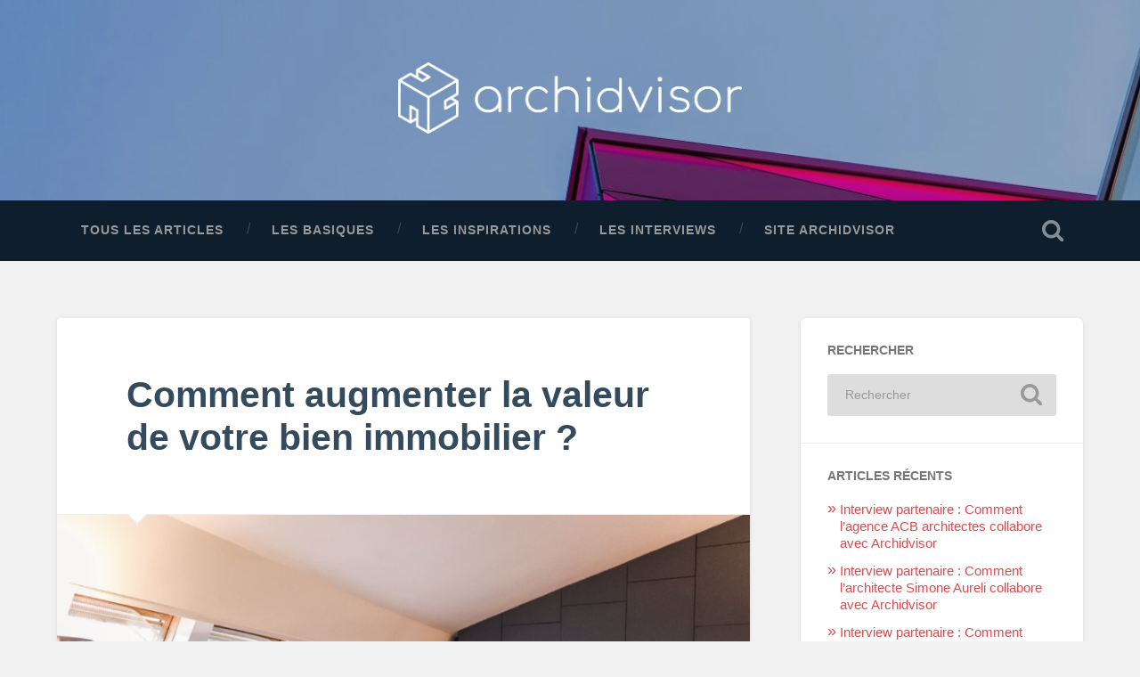

--- FILE ---
content_type: text/html; charset=UTF-8
request_url: https://blog.archidvisor.com/comment-augmenter-la-valeur-de-votre-bien-immobilier/
body_size: 13136
content:
<!DOCTYPE html>

<html lang="fr-FR">

	<head>
		
		<meta charset="UTF-8">
		<meta name="viewport" content="width=device-width, initial-scale=1.0, maximum-scale=1.0, user-scalable=no" >
				
				 
		<title>5 conseils d’architectes pour augmenter la valeur de votre bien immobilier</title>
<script>(function(d, s, id){
				 var js, fjs = d.getElementsByTagName(s)[0];
				 if (d.getElementById(id)) {return;}
				 js = d.createElement(s); js.id = id;
				 js.src = "//connect.facebook.net/en_US/sdk.js#xfbml=1&version=v2.6";
				 fjs.parentNode.insertBefore(js, fjs);
			   }(document, 'script', 'facebook-jssdk'));</script><style type="text/css">
::selection{
color:  !important;
background-color:  !important;
}
::-moz-selection{
color:  !important;
background-color:  !important;
}
</style>
<!-- Social Warfare v4.2.1 https://warfareplugins.com - BEGINNING OF OUTPUT -->
<style>
	@font-face {
		font-family: "sw-icon-font";
		src:url("https://blog.archidvisor.com/wp-content/plugins/social-warfare/assets/fonts/sw-icon-font.eot?ver=4.2.1");
		src:url("https://blog.archidvisor.com/wp-content/plugins/social-warfare/assets/fonts/sw-icon-font.eot?ver=4.2.1#iefix") format("embedded-opentype"),
		url("https://blog.archidvisor.com/wp-content/plugins/social-warfare/assets/fonts/sw-icon-font.woff?ver=4.2.1") format("woff"),
		url("https://blog.archidvisor.com/wp-content/plugins/social-warfare/assets/fonts/sw-icon-font.ttf?ver=4.2.1") format("truetype"),
		url("https://blog.archidvisor.com/wp-content/plugins/social-warfare/assets/fonts/sw-icon-font.svg?ver=4.2.1#1445203416") format("svg");
		font-weight: normal;
		font-style: normal;
		font-display:block;
	}
</style>
<!-- Social Warfare v4.2.1 https://warfareplugins.com - END OF OUTPUT -->

<meta name="description" content="Vous souhaitez revendre votre bien dans quelques années mais vous ne pensez pas pouvoir le revendre au meilleur prix ? Découvrez nos 5 conseils d’architecte pour augmenter la valeur de votre bien immobilier. " />
<meta name="robots" content="index, follow" />
<meta name="googlebot" content="index, follow, max-snippet:-1, max-image-preview:large, max-video-preview:-1" />
<meta name="bingbot" content="index, follow, max-snippet:-1, max-image-preview:large, max-video-preview:-1" />
<link rel="canonical" href="https://blog.archidvisor.com/comment-augmenter-la-valeur-de-votre-bien-immobilier/" />
<meta name="author" content="Aymeric Septvant">
<meta property="og:url" content="https://blog.archidvisor.com/comment-augmenter-la-valeur-de-votre-bien-immobilier/" />
<meta property="og:site_name" content="Blog Archidvisor" />
<meta property="og:locale" content="fr_FR" />
<meta property="og:type" content="article" />
<meta property="og:title" content="5 conseils d’architectes pour augmenter la valeur de votre bien immobilier" />
<meta property="og:description" content="Vous souhaitez revendre votre bien dans quelques années mais vous ne pensez pas pouvoir le revendre au meilleur prix ? Découvrez nos 5 conseils d’architecte pour augmenter la valeur de votre bien immobilier. " />
<meta property="og:image" content="https://blog.archidvisor.com/wp-content/uploads/2021/03/Comment-augmenter-la-valeur-de-votre-bien-immobilier.png" />
<meta property="og:image:secure_url" content="https://blog.archidvisor.com/wp-content/uploads/2021/03/Comment-augmenter-la-valeur-de-votre-bien-immobilier.png" />
<meta property="og:image:width" content="1024" />
<meta property="og:image:height" content="650" />
<meta name="twitter:card" content="summary" />
<meta name="twitter:title" content="5 conseils d’architectes pour augmenter la valeur de votre bien immobilier" />
<meta name="twitter:description" content="Vous souhaitez revendre votre bien dans quelques années mais vous ne pensez pas pouvoir le revendre au meilleur prix ? Découvrez nos 5 conseils d’architecte pour augmenter la valeur de votre bien immobilier. " />
<meta name="twitter:image" content="https://blog.archidvisor.com/wp-content/uploads/2021/03/Comment-augmenter-la-valeur-de-votre-bien-immobilier-1024x650.png" />
<link rel='dns-prefetch' href='//ws.sharethis.com' />
<link rel='dns-prefetch' href='//maxcdn.bootstrapcdn.com' />
<link rel='dns-prefetch' href='//s.w.org' />
<link rel="alternate" type="application/rss+xml" title="Blog Archidvisor &raquo; Flux" href="https://blog.archidvisor.com/feed/" />
<link rel="alternate" type="application/rss+xml" title="Blog Archidvisor &raquo; Flux des commentaires" href="https://blog.archidvisor.com/comments/feed/" />
        <script type="application/ld+json">
            {"@context":"https:\/\/schema.org","@type":"Organization","name":"Blog Archidvisor","url":"https:\/\/blog.archidvisor.com"}        </script>
        <link rel="alternate" type="application/rss+xml" title="Blog Archidvisor &raquo; Comment augmenter la valeur de votre bien immobilier ? Flux des commentaires" href="https://blog.archidvisor.com/comment-augmenter-la-valeur-de-votre-bien-immobilier/feed/" />
		<script type="text/javascript">
			window._wpemojiSettings = {"baseUrl":"https:\/\/s.w.org\/images\/core\/emoji\/13.0.1\/72x72\/","ext":".png","svgUrl":"https:\/\/s.w.org\/images\/core\/emoji\/13.0.1\/svg\/","svgExt":".svg","source":{"concatemoji":"https:\/\/blog.archidvisor.com\/wp-includes\/js\/wp-emoji-release.min.js?ver=5.7.14"}};
			!function(e,a,t){var n,r,o,i=a.createElement("canvas"),p=i.getContext&&i.getContext("2d");function s(e,t){var a=String.fromCharCode;p.clearRect(0,0,i.width,i.height),p.fillText(a.apply(this,e),0,0);e=i.toDataURL();return p.clearRect(0,0,i.width,i.height),p.fillText(a.apply(this,t),0,0),e===i.toDataURL()}function c(e){var t=a.createElement("script");t.src=e,t.defer=t.type="text/javascript",a.getElementsByTagName("head")[0].appendChild(t)}for(o=Array("flag","emoji"),t.supports={everything:!0,everythingExceptFlag:!0},r=0;r<o.length;r++)t.supports[o[r]]=function(e){if(!p||!p.fillText)return!1;switch(p.textBaseline="top",p.font="600 32px Arial",e){case"flag":return s([127987,65039,8205,9895,65039],[127987,65039,8203,9895,65039])?!1:!s([55356,56826,55356,56819],[55356,56826,8203,55356,56819])&&!s([55356,57332,56128,56423,56128,56418,56128,56421,56128,56430,56128,56423,56128,56447],[55356,57332,8203,56128,56423,8203,56128,56418,8203,56128,56421,8203,56128,56430,8203,56128,56423,8203,56128,56447]);case"emoji":return!s([55357,56424,8205,55356,57212],[55357,56424,8203,55356,57212])}return!1}(o[r]),t.supports.everything=t.supports.everything&&t.supports[o[r]],"flag"!==o[r]&&(t.supports.everythingExceptFlag=t.supports.everythingExceptFlag&&t.supports[o[r]]);t.supports.everythingExceptFlag=t.supports.everythingExceptFlag&&!t.supports.flag,t.DOMReady=!1,t.readyCallback=function(){t.DOMReady=!0},t.supports.everything||(n=function(){t.readyCallback()},a.addEventListener?(a.addEventListener("DOMContentLoaded",n,!1),e.addEventListener("load",n,!1)):(e.attachEvent("onload",n),a.attachEvent("onreadystatechange",function(){"complete"===a.readyState&&t.readyCallback()})),(n=t.source||{}).concatemoji?c(n.concatemoji):n.wpemoji&&n.twemoji&&(c(n.twemoji),c(n.wpemoji)))}(window,document,window._wpemojiSettings);
		</script>
		<style type="text/css">
img.wp-smiley,
img.emoji {
	display: inline !important;
	border: none !important;
	box-shadow: none !important;
	height: 1em !important;
	width: 1em !important;
	margin: 0 .07em !important;
	vertical-align: -0.1em !important;
	background: none !important;
	padding: 0 !important;
}
</style>
	<link rel='stylesheet' id='social-warfare-block-css-css'  href='https://blog.archidvisor.com/wp-content/plugins/social-warfare/assets/js/post-editor/dist/blocks.style.build.css?ver=c8fbd6b5be1c90b1e8b3135aecb6be63' type='text/css' media='all' />
<link rel='stylesheet' id='wp-block-library-css'  href='https://blog.archidvisor.com/wp-includes/css/dist/block-library/style.min.css?ver=c8fbd6b5be1c90b1e8b3135aecb6be63' type='text/css' media='all' />
<link rel='stylesheet' id='sfmsb-style-css'  href='https://blog.archidvisor.com/wp-content/plugins/simple-follow-me-social-buttons-widget/assets/css/style.css?ver=d53bd1f0c11e8ff6705ac478d945f017' type='text/css' media='all' />
<link rel='stylesheet' id='sfmsb-icons-css'  href='https://blog.archidvisor.com/wp-content/plugins/simple-follow-me-social-buttons-widget/assets/css/icons.css?ver=d53bd1f0c11e8ff6705ac478d945f017' type='text/css' media='all' />
<link rel='stylesheet' id='simple-share-buttons-adder-font-awesome-css'  href='//maxcdn.bootstrapcdn.com/font-awesome/4.3.0/css/font-awesome.min.css?ver=c8fbd6b5be1c90b1e8b3135aecb6be63' type='text/css' media='all' />
<link rel='stylesheet' id='stripe-handler-ng-style-css'  href='https://blog.archidvisor.com/wp-content/plugins/stripe-payments/public/assets/css/public.css?ver=f26aed12411e98a0a54178f4af84bbf6' type='text/css' media='all' />
<link rel='stylesheet' id='social_warfare-css'  href='https://blog.archidvisor.com/wp-content/plugins/social-warfare/assets/css/style.min.css?ver=d521f72e724b12450d9ed17ca88102fe' type='text/css' media='all' />
<link rel='stylesheet' id='wp_mailjet_subscribe_widget-widget-front-styles-css'  href='https://blog.archidvisor.com/wp-content/plugins/mailjet-for-wordpress/src/widget/css/front-widget.css?ver=ca154558a3fbf10d8999e599148221ec' type='text/css' media='all' />
<link rel='stylesheet' id='baskerville_googleFonts-css'  href='//fonts.googleapis.com/css?ver=f0b6ac67f60a8f6c8f47be159a5e6a01' type='text/css' media='all' />
<link rel='stylesheet' id='baskerville_style-css'  href='https://blog.archidvisor.com/wp-content/themes/baskerville/style.css?ver=c8fbd6b5be1c90b1e8b3135aecb6be63' type='text/css' media='all' />
<script type='text/javascript' src='https://blog.archidvisor.com/wp-includes/js/jquery/jquery.min.js?ver=3.5.1' id='jquery-core-js'></script>
<script type='text/javascript' src='https://blog.archidvisor.com/wp-includes/js/jquery/jquery-migrate.min.js?ver=3.3.2' id='jquery-migrate-js'></script>
<script type='text/javascript' src='https://blog.archidvisor.com/wp-content/plugins/simple-follow-me-social-buttons-widget/assets/js/front-widget.js?ver=3.3.3' id='sfmsb-script-js'></script>
<script id='st_insights_js' type='text/javascript' src='https://ws.sharethis.com/button/st_insights.js?publisher=4d48b7c5-0ae3-43d4-bfbe-3ff8c17a8ae6&#038;product=simpleshare' id='ssba-sharethis-js'></script>
<script type='text/javascript' id='wp_mailjet_subscribe_widget-front-script-js-extra'>
/* <![CDATA[ */
var mjWidget = {"ajax_url":"https:\/\/blog.archidvisor.com\/wp-admin\/admin-ajax.php"};
/* ]]> */
</script>
<script type='text/javascript' src='https://blog.archidvisor.com/wp-content/plugins/mailjet-for-wordpress/src/widget/js/front-widget.js?ver=5.7.14' id='wp_mailjet_subscribe_widget-front-script-js'></script>
<script type='text/javascript' id='icwp-wpsf-shield-notbot-js-extra'>
/* <![CDATA[ */
var shield_vars_notbotjs = {"ajax":{"not_bot":{"action":"icwp-wpsf","exec":"not_bot","exec_nonce":"75da3d2688","mod_slug":"icwp-wpsf-ips","ajaxurl":"https:\/\/blog.archidvisor.com\/wp-admin\/admin-ajax.php"}},"flags":{"run":true}};
/* ]]> */
</script>
<script type='text/javascript' src='https://blog.archidvisor.com/wp-content/plugins/wp-simple-firewall/resources/js/shield/notbot.js?ver=16.1.15&#038;mtime=1676089641' id='icwp-wpsf-shield-notbot-js'></script>
<link rel="https://api.w.org/" href="https://blog.archidvisor.com/wp-json/" /><link rel="alternate" type="application/json" href="https://blog.archidvisor.com/wp-json/wp/v2/posts/8268" /><link rel="EditURI" type="application/rsd+xml" title="RSD" href="https://blog.archidvisor.com/xmlrpc.php?rsd" />
<link rel="wlwmanifest" type="application/wlwmanifest+xml" href="https://blog.archidvisor.com/wp-includes/wlwmanifest.xml" /> 
<meta name="generator" content="WordPress 5.7.14" />
<link rel='shortlink' href='https://blog.archidvisor.com/?p=8268' />
<link rel="alternate" type="application/json+oembed" href="https://blog.archidvisor.com/wp-json/oembed/1.0/embed?url=https%3A%2F%2Fblog.archidvisor.com%2Fcomment-augmenter-la-valeur-de-votre-bien-immobilier%2F" />
<link rel="alternate" type="text/xml+oembed" href="https://blog.archidvisor.com/wp-json/oembed/1.0/embed?url=https%3A%2F%2Fblog.archidvisor.com%2Fcomment-augmenter-la-valeur-de-votre-bien-immobilier%2F&#038;format=xml" />
<script type="text/javascript">
	window._wp_rp_static_base_url = 'https://rp.zemanta.com/static/';
	window._wp_rp_wp_ajax_url = "https://blog.archidvisor.com/wp-admin/admin-ajax.php";
	window._wp_rp_plugin_version = '3.6.1';
	window._wp_rp_post_id = '8268';
	window._wp_rp_num_rel_posts = '3';
	window._wp_rp_thumbnails = true;
	window._wp_rp_post_title = 'Comment+augmenter+la+valeur+de+votre+bien+immobilier+%3F';
	window._wp_rp_post_tags = ['les+basiques', 'de', 'la', 'chez', 'prix', 'vo', 'au', 'pa', 'bien', 'augment', 'maison', 'fort', 'vent', 'le', 'en', 'du'];
</script>
<link rel="stylesheet" href="https://blog.archidvisor.com/wp-content/plugins/related-posts/static/themes/vertical-m.css?version=3.6.1" />
<style type="text/css">.recentcomments a{display:inline !important;padding:0 !important;margin:0 !important;}</style><link rel="icon" href="https://blog.archidvisor.com/wp-content/uploads/2018/09/cropped-android-chrome-256x256-32x32.png" sizes="32x32" />
<link rel="icon" href="https://blog.archidvisor.com/wp-content/uploads/2018/09/cropped-android-chrome-256x256-192x192.png" sizes="192x192" />
<link rel="apple-touch-icon" href="https://blog.archidvisor.com/wp-content/uploads/2018/09/cropped-android-chrome-256x256-180x180.png" />
<meta name="msapplication-TileImage" content="https://blog.archidvisor.com/wp-content/uploads/2018/09/cropped-android-chrome-256x256-270x270.png" />
	<script>
  (function(i,s,o,g,r,a,m){i['GoogleAnalyticsObject']=r;i[r]=i[r]||function(){
  (i[r].q=i[r].q||[]).push(arguments)},i[r].l=1*new Date();a=s.createElement(o),
  m=s.getElementsByTagName(o)[0];a.async=1;a.src=g;m.parentNode.insertBefore(a,m)
  })(window,document,'script','https://www.google-analytics.com/analytics.js','ga');

  ga('create', 'UA-64737545-2', 'auto');
  ga('send', 'pageview');

</script>
	</head>
	
	<body class="post-template-default single single-post postid-8268 single-format-standard has-featured-image">
	
		<div class="header section small-padding bg-dark bg-image" style="background-image: url(https://blog.archidvisor.com/wp-content/uploads/2018/06/cropped-abstract-architectural-architecture-532561-1.jpg);">
		
			<div class="cover"></div>
			
			<div class="header-search-block bg-graphite hidden">
			
				<form method="get" class="searchform" action="https://blog.archidvisor.com/">
	<input type="search" value="" placeholder="Rechercher" name="s" class="s" /> 
	<input type="submit" class="searchsubmit" value="Rechercher">
</form>			
			</div> <!-- /header-search-block -->
					
			<div class="header-inner section-inner">
			
								
					<div class="blog-logo">
					
				        <a class="logo" href='https://blog.archidvisor.com/' title='Blog Archidvisor &mdash; Ne cherchez plus un architecte, choisissez-le !' rel='home'>
				        	<img src='https://blog.archidvisor.com/wp-content/uploads/2018/06/logo-web.png' alt='Blog Archidvisor'>
				        </a>
			        
					</div>
			
											
			</div> <!-- /header-inner -->
						
		</div> <!-- /header -->
		
		<div class="navigation section no-padding bg-dark">
		
			<div class="navigation-inner section-inner">
			
				<div class="nav-toggle fleft hidden">
					
					<div class="bar"></div>
					<div class="bar"></div>
					<div class="bar"></div>
					
					<div class="clear"></div>
					
				</div>
						
				<ul class="main-menu">
				
					<li id="menu-item-427" class="menu-item menu-item-type-custom menu-item-object-custom menu-item-home menu-item-427"><a href="https://blog.archidvisor.com">Tous les articles</a></li>
<li id="menu-item-1945" class="menu-item menu-item-type-taxonomy menu-item-object-category current-post-ancestor current-menu-parent current-post-parent menu-item-1945"><a href="https://blog.archidvisor.com/category/articles/basique/">Les basiques</a></li>
<li id="menu-item-1943" class="menu-item menu-item-type-taxonomy menu-item-object-category menu-item-1943"><a href="https://blog.archidvisor.com/category/articles/inspiration/">Les inspirations</a></li>
<li id="menu-item-1944" class="menu-item menu-item-type-taxonomy menu-item-object-category menu-item-1944"><a href="https://blog.archidvisor.com/category/articles/interview/">Les interviews</a></li>
<li id="menu-item-168" class="menu-item menu-item-type-custom menu-item-object-custom menu-item-168"><a href="https://www.archidvisor.com/?utm_source=blog&#038;utm_medium=menu&#038;utm_campaign=site">Site Archidvisor</a></li>
											
				 </ul> <!-- /main-menu -->
				 
				 <a class="search-toggle fright" href="#"></a>
				 
				 <div class="clear"></div>
				 
			</div> <!-- /navigation-inner -->
			
		</div> <!-- /navigation -->
		
		<div class="mobile-navigation section bg-graphite no-padding hidden">
					
			<ul class="mobile-menu">
			
				<li class="menu-item menu-item-type-custom menu-item-object-custom menu-item-home menu-item-427"><a href="https://blog.archidvisor.com">Tous les articles</a></li>
<li class="menu-item menu-item-type-taxonomy menu-item-object-category current-post-ancestor current-menu-parent current-post-parent menu-item-1945"><a href="https://blog.archidvisor.com/category/articles/basique/">Les basiques</a></li>
<li class="menu-item menu-item-type-taxonomy menu-item-object-category menu-item-1943"><a href="https://blog.archidvisor.com/category/articles/inspiration/">Les inspirations</a></li>
<li class="menu-item menu-item-type-taxonomy menu-item-object-category menu-item-1944"><a href="https://blog.archidvisor.com/category/articles/interview/">Les interviews</a></li>
<li class="menu-item menu-item-type-custom menu-item-object-custom menu-item-168"><a href="https://www.archidvisor.com/?utm_source=blog&#038;utm_medium=menu&#038;utm_campaign=site">Site Archidvisor</a></li>
										
			 </ul> <!-- /main-menu -->
		
		</div> <!-- /mobile-navigation -->
<div class="wrapper section medium-padding">
										
	<div class="section-inner">
	
		<div class="content fleft">
												        
									
				<div id="post-8268" class="post-8268 post type-post status-publish format-standard has-post-thumbnail hentry category-basique">
				
									
					<div class="post-header">
						
					    <h1 class="post-title"><a href="https://blog.archidvisor.com/comment-augmenter-la-valeur-de-votre-bien-immobilier/" rel="bookmark" title="Comment augmenter la valeur de votre bien immobilier ?">Comment augmenter la valeur de votre bien immobilier ?</a></h1>
					    
					</div> <!-- /post-header -->
					
										
						<div class="featured-media">
						
							<img width="945" height="600" src="https://blog.archidvisor.com/wp-content/uploads/2021/03/Comment-augmenter-la-valeur-de-votre-bien-immobilier-945x600.png" class="attachment-post-image size-post-image wp-post-image" alt="" loading="lazy" srcset="https://blog.archidvisor.com/wp-content/uploads/2021/03/Comment-augmenter-la-valeur-de-votre-bien-immobilier-945x600.png 945w, https://blog.archidvisor.com/wp-content/uploads/2021/03/Comment-augmenter-la-valeur-de-votre-bien-immobilier-300x190.png 300w, https://blog.archidvisor.com/wp-content/uploads/2021/03/Comment-augmenter-la-valeur-de-votre-bien-immobilier-768x488.png 768w, https://blog.archidvisor.com/wp-content/uploads/2021/03/Comment-augmenter-la-valeur-de-votre-bien-immobilier.png 1024w, https://blog.archidvisor.com/wp-content/uploads/2021/03/Comment-augmenter-la-valeur-de-votre-bien-immobilier-600x381.png 600w" sizes="(max-width: 945px) 100vw, 945px" />							
																
						</div> <!-- /featured-media -->
					
																			                                    	    
					<div class="post-content">
						
						<p><em><span style="font-weight: 400;">Vendre un bien n’est pas chose facile. Le </span><b>marché immobilier</b><span style="font-weight: 400;"> possède une forte concurrence et mettre en vente sa maison ou son appartement ne vous garantit</span> <span style="font-weight: 400;">pas de trouver des acheteurs au meilleur prix. Afin de vous assurer une </span><b>belle vente</b><span style="font-weight: 400;">, il faut chercher à </span><b>déclencher le coup de cœur</b><span style="font-weight: 400;"> chez vos futurs acheteurs. Ces derniers doivent se rappeler de votre bien et n’avoir que ce dernier en tête. Cela</span><b> enclenchera une vente plus facilement </b><span style="font-weight: 400;">et au meilleur prix pour vous. Vous pouvez alors mettre en place quelques astuces </span><b>simples</b><span style="font-weight: 400;"> et peu </span><b>coûteuses</b><span style="font-weight: 400;">, qui vous permettront de donner un cachet supplémentaire à votre bien. Pour cela, voici </span><b>quelques conseils d’architectes pour augmenter la valeur de votre bien immobilier</b><span style="font-weight: 400;">.</span></em></p>
<h2><span style="font-weight: 400;">Augmentez la surface habitable</span></h2>
<p><span style="font-weight: 400;">Lors de l’achat d’un bien, la surface habitable est un des critères les plus importants, il se place même avant le prix de vente et l’état général du bien. Afin de pallier cela et </span><b>augmenter la surface</b><span style="font-weight: 400;"> en m² de votre bien, vous pouvez choisir d’</span><b>ajouter une extension ou une surélévation</b><span style="font-weight: 400;"> à votre maison par exemple. Cette dernière vous permettra d’ajouter une pièce ou plusieurs. et d’augmenter la valeur de votre bien. Un </span><a href="https://www.archidvisor.com/guides/extension-maison"><b>architecte spécialisé en extension</b></a><span style="font-weight: 400;"> pourra en imaginer une qui se fondra parfaitement avec le bâtiment existant. Vous pouvez également choisir d</span><b>’aménager vos combles</b><span style="font-weight: 400;">, si ces derniers permettent une hauteur sous-plafond d’au moins 1,80 mètre, vous pourrez alors </span><a href="https://www.paradissimmo.com/conseil-immobilier/diagnostic-loi-carrez-et-hauteur-sous-plafond/"><span style="font-weight: 400;">augmenter le nombre de m² en Loi Carrez</span></a><span style="font-weight: 400;"> de votre bien. </span></p>
<h2><span style="font-weight: 400;">Optimisez les espaces existants</span></h2>
<p><span style="font-weight: 400;">Afin de </span><b>garantir la vente de votre bien</b><span style="font-weight: 400;">, vous pouvez également optimiser les espaces déjà existants de votre intérieur. En effet, de </span><b>petits espaces</b><span style="font-weight: 400;"> sont facilement aménageables afin de montrer à vos futurs acheteurs le potentiel du bien qu’ils visitent. Ainsi, votre salon salle à manger pourra se transformer complètement afin de mieux </span><b>distribuer les espaces de vie</b><span style="font-weight: 400;">. Il est important et simple de le faire en se faisant accompagner d’un professionnel spécialisé dans l’aménagement d’intérieur. Vous pouvez par exemple choisir d’installer des portes coulissantes, qui vous permettront de gagner beaucoup de place dans votre intérieur. Peut-être aussi avez vous un escalier ? Dans ce cas, vous pouvez optimiser cet espace et pourquoi pas le transformer en bibliothèque ou en bureau. Dans votre pièce à vivre, il est aussi possible d’aménager un bar à moindre coût, afin de séparer la cuisine de votre salon. Ces aménagements minimes vous permettront de gagner du temps sur la vente de votre bien et de </span><b>vendre au meilleur prix </b><span style="font-weight: 400;">en</span> <span style="font-weight: 400;">déclenchant</span> <span style="font-weight: 400;">le</span><b> coup de cœur</b><span style="font-weight: 400;">.</span></p>
<h2><span style="font-weight: 400;">Travaillez les pièces stratégiques</span></h2>
<p><span style="font-weight: 400;">Lorsque vous vendez votre bien, certains aménagements sont primordiaux. En effet, la pièce à vivre, la chambre parentale et la cuisine sont les pièces qui sont le plus susceptibles de </span><b>déclencher un</b> <b>coup de cœur chez l’acheteur </b><span style="font-weight: 400;">car il pourra plus facilement s’y </span><b>projeter</b><span style="font-weight: 400;">. Afin de rendre votre bien plus vendeur, veillez à bien y </span><b>dépersonnaliser la décoration</b><span style="font-weight: 400;">. Votre maison ou votre appartement sont forcément à votre image, il s’y trouve des souvenirs, des objets accumulés au cours des années… Cependant vos futurs acheteurs doivent se sentir directement chez eux lorsqu’ils visitent votre bien. Pour les y aider, choisissez des </span><b>tons</b> <b>sobres</b><span style="font-weight: 400;">, de jolies couleurs et une harmonie sobre de la décoration. Ces petits </span><b>aménagements à moindre coût </b><span style="font-weight: 400;">(un coup de peinture blanche aux murs par exemple) permettront forcément à votre bien de se </span><b>vendre</b><span style="font-weight: 400;"> plus vite. </span></p>
<h2><span style="font-weight: 400;">Faites attention aux détails coups de coeur</span></h2>
<p><span style="font-weight: 400;">On estime qu’un futur acheteur se fait une idée de votre bien dans les </span><b>premières secondes </b><span style="font-weight: 400;">qui suivent son entrée dans ce dernier. Il faudra alors veiller à </span><b>désencombrer</b><span style="font-weight: 400;"> et </span><b>éclaircir</b><span style="font-weight: 400;"> chaque détail de votre entrée afin que les futurs acheteurs s’y </span><b>projettent</b> <b>automatiquement</b><span style="font-weight: 400;"> et soient dans de bonnes conditions pour continuer la visite. De plus, il faudra mettre en valeur les éléments qui font le charme de votre bien :  vous possédez un </span><b>balcon</b><span style="font-weight: 400;"> ? Décorez le avec quelques plantes et quelques meubles d’extérieur, un </span><b>jardin</b><span style="font-weight: 400;"> ? Soignez-le et ajoutez-y quelques détails pour le rendre plus accueillant ! Tenez compte de l&#8217;emplacement du bien pour mettre en valeur les détails importants.</span></p>
<h2><span style="font-weight: 400;">Misez sur la performance énergétique</span></h2>
<p><span style="font-weight: 400;">Même si c’est un point souvent sous-estimé, la </span><b>performance</b> <b>énergétique</b><span style="font-weight: 400;"> est un point sur lequel les futurs acheteurs vont forcément </span><b>s’attarder</b><span style="font-weight: 400;">. En effet, un achat de bien n’est pas quelque chose de courant, d’autant plus si c’est le premier, chaque </span><b>détail</b> <b>compte</b><span style="font-weight: 400;">. Ainsi les acheteurs préfèreront mettre le prix dans un bien plus </span><b>respectueux</b><span style="font-weight: 400;"> de </span><b>l’environnement</b><span style="font-weight: 400;"> et </span><b>mieux</b> <b>isolé</b><span style="font-weight: 400;"> car </span><b>moins</b> <b>vorace</b><span style="font-weight: 400;"> en énergie sur le long terme. Alors, pour pouvoir mettre en avant cet argument lors de la vente de votre bien, vous pouvez </span><b>entreprendre</b><span style="font-weight: 400;"> une </span><b>rénovation</b> <b>énergétique</b> <b>légère</b><span style="font-weight: 400;">. Remplacer vos vieux radiateurs par de nouveaux, moins gourmands en énergie, remplacer vos fenêtres par du double vitrage… Votre bien se vendra alors plus rapidement et facilement car les futurs acheteurs y verront des </span><b>économies</b><span style="font-weight: 400;"> sur le </span><b>long</b> <b>terme</b><span style="font-weight: 400;">, et pour vous c’est un investissement qui mènera forcément à la vente de votre bien.</span></p>
<p><a href="https://www.archidvisor.com/">Trouvez votre architecte idéal</a> avec Archidvisor.</p>
<div>
<div class="font_preload" style="opacity: 0;"></div>
</div>
<div>
<div class="font_preload" style="opacity: 0;"></div>
</div>
<div>
<div class="font_preload" style="opacity: 0;"></div>
</div>

<div class="wp_rp_wrap  wp_rp_vertical_m" id="wp_rp_first"><div class="wp_rp_content"><h3 class="related_post_title">Articles similaires</h3><ul class="related_post wp_rp"><li data-position="0" data-poid="in-8126" data-post-type="none" ><a href="https://blog.archidvisor.com/renover-un-bien-immobilier-avec-la-defiscalisation-du-dispositif-pinel/" class="wp_rp_thumbnail"><img src="https://blog.archidvisor.com/wp-content/uploads/2020/07/blog-archidvisor-renover-un-bien-immobilier-avec-la-defiscalisation-du-dispositif-pinel-150x150.png" alt="Rénover un bien immobilier avec la défiscalisation du dispositif Pinel" width="150" height="150" /></a><a href="https://blog.archidvisor.com/renover-un-bien-immobilier-avec-la-defiscalisation-du-dispositif-pinel/" class="wp_rp_title">Rénover un bien immobilier avec la défiscalisation du dispositif Pinel</a></li><li data-position="1" data-poid="in-7132" data-post-type="none" ><a href="https://blog.archidvisor.com/a-la-decouverte-de-larchitecture-leglise-de-mogno/" class="wp_rp_thumbnail"><img src="https://blog.archidvisor.com/wp-content/uploads/2018/08/COUV-BLOG-INSPIRATIONS-150x150.png" alt="À la découverte de l&rsquo;architecture : L&rsquo;Eglise de Mogno" width="150" height="150" /></a><a href="https://blog.archidvisor.com/a-la-decouverte-de-larchitecture-leglise-de-mogno/" class="wp_rp_title">À la découverte de l&rsquo;architecture : L&rsquo;Eglise de Mogno</a></li><li data-position="2" data-poid="in-8473" data-post-type="none" ><a href="https://blog.archidvisor.com/acheter-pour-louer-bon-plan-ou-mauvaise-idee/" class="wp_rp_thumbnail"><img src="https://blog.archidvisor.com/wp-content/uploads/2022/07/jeremy-bezanger-v4IJJu1Qa0U-unsplash-1-150x150.jpg" alt="Acheter pour louer : bon plan ou mauvaise idée ?" width="150" height="150" /></a><a href="https://blog.archidvisor.com/acheter-pour-louer-bon-plan-ou-mauvaise-idee/" class="wp_rp_title">Acheter pour louer : bon plan ou mauvaise idée ?</a></li></ul></div></div>
<div class="swp_social_panel swp_horizontal_panel swp_flat_fresh  swp_default_full_color swp_individual_full_color swp_other_full_color scale-100  scale-" data-min-width="1100" data-float-color="#ffffff" data-float="none" data-float-mobile="none" data-transition="slide" data-post-id="8268" ><div class="nc_tweetContainer swp_share_button swp_twitter" data-network="twitter"><a class="nc_tweet swp_share_link" rel="nofollow noreferrer noopener" target="_blank" href="https://twitter.com/intent/tweet?text=Comment+augmenter+la+valeur+de+votre+bien+immobilier+%3F&url=https%3A%2F%2Fblog.archidvisor.com%2Fcomment-augmenter-la-valeur-de-votre-bien-immobilier%2F&via=archidvisor" data-link="https://twitter.com/intent/tweet?text=Comment+augmenter+la+valeur+de+votre+bien+immobilier+%3F&url=https%3A%2F%2Fblog.archidvisor.com%2Fcomment-augmenter-la-valeur-de-votre-bien-immobilier%2F&via=archidvisor"><span class="swp_count swp_hide"><span class="iconFiller"><span class="spaceManWilly"><i class="sw swp_twitter_icon"></i><span class="swp_share">Tweetez</span></span></span></span></a></div><div class="nc_tweetContainer swp_share_button swp_facebook" data-network="facebook"><a class="nc_tweet swp_share_link" rel="nofollow noreferrer noopener" target="_blank" href="https://www.facebook.com/share.php?u=https%3A%2F%2Fblog.archidvisor.com%2Fcomment-augmenter-la-valeur-de-votre-bien-immobilier%2F" data-link="https://www.facebook.com/share.php?u=https%3A%2F%2Fblog.archidvisor.com%2Fcomment-augmenter-la-valeur-de-votre-bien-immobilier%2F"><span class="swp_count swp_hide"><span class="iconFiller"><span class="spaceManWilly"><i class="sw swp_facebook_icon"></i><span class="swp_share">Partagez</span></span></span></span></a></div><div class="nc_tweetContainer swp_share_button swp_pinterest" data-network="pinterest"><a rel="nofollow noreferrer noopener" class="nc_tweet swp_share_link noPop" onClick="var e=document.createElement('script');
							e.setAttribute('type','text/javascript');
							e.setAttribute('charset','UTF-8');
							e.setAttribute('src','//assets.pinterest.com/js/pinmarklet.js?r='+Math.random()*99999999);
							document.body.appendChild(e);
						" ><span class="iconFiller"><span class="spaceManWilly"><i class="sw swp_pinterest_icon"></i><span class="swp_share">Enregistrer</span></span></span><span class="swp_count">2</span></a></div><div class="nc_tweetContainer swp_share_button swp_linkedin" data-network="linkedin"><a class="nc_tweet swp_share_link" rel="nofollow noreferrer noopener" target="_blank" href="https://www.linkedin.com/cws/share?url=https%3A%2F%2Fblog.archidvisor.com%2Fcomment-augmenter-la-valeur-de-votre-bien-immobilier%2F" data-link="https://www.linkedin.com/cws/share?url=https%3A%2F%2Fblog.archidvisor.com%2Fcomment-augmenter-la-valeur-de-votre-bien-immobilier%2F"><span class="swp_count swp_hide"><span class="iconFiller"><span class="spaceManWilly"><i class="sw swp_linkedin_icon"></i><span class="swp_share">Partagez</span></span></span></span></a></div><div class="nc_tweetContainer swp_share_button total_shares total_sharesalt" ><span class="swp_count ">2 <span class="swp_label">Partages</span></span></div></div><div class="swp-content-locator"></div>						
						<div class="clear"></div>
									        
					</div> <!-- /post-content -->
					            					
					<div class="post-meta-container">
						
						<div class="post-author">
						
							<div class="post-author-content">
							
								<p class="title_author">Aymeric Septvant</p>
								
								<p></p>
								
																
								<div class="author-links">
									
									<a class="author-link-posts" title="Author archive" href="https://blog.archidvisor.com/author/aymeric_septvant/">Author archive</a>
									
																		
								</div> <!-- /author-links -->
							
							</div> <!-- /post-author-content -->
						
						</div> <!-- /post-author -->
						
						<div class="post-meta">
						
							<p class="post-date">1 mars 2021</p>
							
														
							<p class="post-categories"><a href="https://blog.archidvisor.com/category/articles/basique/" rel="category tag">Les basiques</a></p>
							
														
							<div class="clear"></div>
							
							<div class="post-nav">
							
																
									<a class="post-nav-prev" title="Article précédent: Choisir un système d’alarme pour une maison neuve" href="https://blog.archidvisor.com/choisir-un-systeme-dalarme-pour-une-maison-neuve/">Article précédent</a>
							
																
																	
									<a class="post-nav-next" title="Article suivant: Estimer le montant des travaux avant de faire une offre d’achat" href="https://blog.archidvisor.com/estimer-le-montant-des-travaux-avant-de-faire-une-offre-dachat/">Article suivant</a>
							
																
																	
								<div class="clear"></div>
							
							</div>
						
						</div> <!-- /post-meta -->
						
						<div class="clear"></div>
							
					</div> <!-- /post-meta-container -->
																		
					
		
		
		<p class="nocomments"></p>
		
		
													                        
			   	    
		
			</div> <!-- /post -->
		
		</div> <!-- /content -->
		
		
	<div class="sidebar fright" role="complementary">
	
		<div class="widget widget_search"><div class="widget-content"><h3 class="widget-title">Rechercher</h3><form method="get" class="searchform" action="https://blog.archidvisor.com/">
	<input type="search" value="" placeholder="Rechercher" name="s" class="s" /> 
	<input type="submit" class="searchsubmit" value="Rechercher">
</form></div><div class="clear"></div></div>
		<div class="widget widget_recent_entries"><div class="widget-content">
		<h3 class="widget-title">Articles récents</h3>
		<ul>
											<li>
					<a href="https://blog.archidvisor.com/interview-partenaire-comment-lagence-acb-architectes-collabore-avec-archidvisor/">Interview partenaire : Comment l&rsquo;agence ACB architectes collabore avec Archidvisor</a>
									</li>
											<li>
					<a href="https://blog.archidvisor.com/interview-partenaire-comment-larchitecte-simone-aureli-collabore-avec-archidvisor/">Interview partenaire : Comment l&rsquo;architecte Simone Aureli collabore avec Archidvisor</a>
									</li>
											<li>
					<a href="https://blog.archidvisor.com/interview-partenaire-comment-larchitecte-silvia-lippa-collabore-avec-archidvisor/">Interview partenaire : Comment l&rsquo;architecte Silvia Lippa collabore avec Archidvisor</a>
									</li>
					</ul>

		</div><div class="clear"></div></div><div class="widget widget_ssba_widget"><div class="widget-content"><h3 class="widget-title">Partager cet article</h3><!-- Simple Share Buttons Adder (8.1.2) simplesharebuttons.com --><div class="ssba-classic-2 ssba ssbp-wrap left ssbp--theme-1"><div style="text-align:left"><a data-site="" class="ssba_facebook_share" href="http://www.facebook.com/sharer.php?u=https://blog.archidvisor.com/comment-augmenter-la-valeur-de-votre-bien-immobilier/"  target="_blank" ><img src="https://blog.archidvisor.com/wp-content/plugins/simple-share-buttons-adder/buttons/somacro/facebook.png" style="width: 35px;" title="Facebook" class="ssba ssba-img" alt="Share on Facebook" /><div title="Facebook" class="ssbp-text">Facebook</div></a><a data-site='pinterest' class='ssba_pinterest_share' href='javascript:void((function()%7Bvar%20e=document.createElement(&apos;script&apos;);e.setAttribute(&apos;type&apos;,&apos;text/javascript&apos;);e.setAttribute(&apos;charset&apos;,&apos;UTF-8&apos;);e.setAttribute(&apos;src&apos;,&apos;//assets.pinterest.com/js/pinmarklet.js?r=&apos;+Math.random()*99999999);document.body.appendChild(e)%7D)());'><img src="https://blog.archidvisor.com/wp-content/plugins/simple-share-buttons-adder/buttons/somacro/pinterest.png" style="width: 35px;" title="Pinterest" class="ssba ssba-img" alt="Pin on Pinterest" /><div title="Pinterest" class="ssbp-text">Pinterest</div></a><a data-site="" class="ssba_twitter_share" href="http://twitter.com/share?url=https://blog.archidvisor.com/comment-augmenter-la-valeur-de-votre-bien-immobilier/&amp;text=Comment%20augmenter%20la%20valeur%20de%20votre%20bien%20immobilier%20%3F%20"  target=&quot;_blank&quot; ><img src="https://blog.archidvisor.com/wp-content/plugins/simple-share-buttons-adder/buttons/somacro/twitter.png" style="width: 35px;" title="Twitter" class="ssba ssba-img" alt="Tweet about this on Twitter" /><div title="Twitter" class="ssbp-text">Twitter</div></a><a data-site="linkedin" class="ssba_linkedin_share ssba_share_link" href="http://www.linkedin.com/shareArticle?mini=true&amp;url=https://blog.archidvisor.com/comment-augmenter-la-valeur-de-votre-bien-immobilier/"  target=&quot;_blank&quot; ><img src="https://blog.archidvisor.com/wp-content/plugins/simple-share-buttons-adder/buttons/somacro/linkedin.png" style="width: 35px;" title="LinkedIn" class="ssba ssba-img" alt="Share on LinkedIn" /><div title="Linkedin" class="ssbp-text">Linkedin</div></a></div></div></div><div class="clear"></div></div><div class="widget sfmsb_widget"><div class="widget-content"><div class="sfmsb-follow-social-buttons sfmsb-under sfmsb-circle 20 sfmsb-horizontal"><h3 class="widget-title">Suivez-nous sur les réseaux sociaux</h3><a target="_blank" href="https://twitter.com/archidvisor"><span class="sfmsb-icon-twitter sfmsb-circle" style="color:#55acee;font-size:20px;" data-color="#55acee"></span></a><a target="_blank" href="https://www.facebook.com/archidvisor/"><span class="sfmsb-icon-facebook sfmsb-circle" style="color:#3a5795;font-size:20px;" data-color="#3a5795"></span></a><a target="_blank" href="https://plus.google.com/104432714932818153386"><span class="sfmsb-icon-googleplus sfmsb-circle" style="color:#d73d32;font-size:20px;" data-color="#d73d32"></span></a><a target="_blank" href="https://www.linkedin.com/company/archidvisor"><span class="sfmsb-icon-linkedin sfmsb-circle" style="color:#0077b5;font-size:20px;" data-color="#0077b5"></span></a><a target="_blank" href="https://fr.pinterest.com/archidvisor/"><span class="sfmsb-icon-pinterest sfmsb-circle" style="color:#cb2027;font-size:20px;" data-color="#cb2027"></span></a><div class="sfmsb-clearfix"></div></div></div><div class="clear"></div></div><div class="widget widget_text"><div class="widget-content"><h3 class="widget-title">Rencontrer un architecte</h3>			<div class="textwidget"><h1><a href="https://www.archidvisor.com/p/rencontre-un-architecte">Rencontre un architecte pour un projet réussi</a></h1>
</div>
		</div><div class="clear"></div></div>		
	</div><!-- /sidebar -->

		
		<div class="clear"></div>
		
	</div> <!-- /section-inner -->

</div> <!-- /wrapper -->
		
<div class="footer section medium-padding bg-graphite">
	
	<div class="section-inner row">
	
				
			<div class="column column-1 one-third">
			
				<div class="widgets">
		
					
		<div class="widget widget_recent_entries"><div class="widget-content">
		<h3 class="widget-title">Articles récents</h3>
		<ul>
											<li>
					<a href="https://blog.archidvisor.com/interview-partenaire-comment-lagence-acb-architectes-collabore-avec-archidvisor/">Interview partenaire : Comment l&rsquo;agence ACB architectes collabore avec Archidvisor</a>
											<span class="post-date">13 avril 2023</span>
									</li>
											<li>
					<a href="https://blog.archidvisor.com/interview-partenaire-comment-larchitecte-simone-aureli-collabore-avec-archidvisor/">Interview partenaire : Comment l&rsquo;architecte Simone Aureli collabore avec Archidvisor</a>
											<span class="post-date">2 mars 2023</span>
									</li>
											<li>
					<a href="https://blog.archidvisor.com/interview-partenaire-comment-larchitecte-silvia-lippa-collabore-avec-archidvisor/">Interview partenaire : Comment l&rsquo;architecte Silvia Lippa collabore avec Archidvisor</a>
											<span class="post-date">7 février 2023</span>
									</li>
					</ul>

		</div><div class="clear"></div></div>										
				</div>
				
			</div>
			
		 <!-- /footer-a -->
			
				
			<div class="column column-2 one-third">
			
				<div class="widgets">
		
					<div class="widget widget_ssba_widget"><div class="widget-content"><h3 class="widget-title">Partagez notre blog !</h3><!-- Simple Share Buttons Adder (8.1.2) simplesharebuttons.com --><div class="ssba-classic-2 ssba ssbp-wrap left ssbp--theme-1"><div style="text-align:left"><a data-site="" class="ssba_facebook_share" href="http://www.facebook.com/sharer.php?u=http://blog.archidvisor.com"  target="_blank" ><img src="https://blog.archidvisor.com/wp-content/plugins/simple-share-buttons-adder/buttons/somacro/facebook.png" style="width: 35px;" title="Facebook" class="ssba ssba-img" alt="Share on Facebook" /><div title="Facebook" class="ssbp-text">Facebook</div></a><a data-site='pinterest' class='ssba_pinterest_share' href='javascript:void((function()%7Bvar%20e=document.createElement(&apos;script&apos;);e.setAttribute(&apos;type&apos;,&apos;text/javascript&apos;);e.setAttribute(&apos;charset&apos;,&apos;UTF-8&apos;);e.setAttribute(&apos;src&apos;,&apos;//assets.pinterest.com/js/pinmarklet.js?r=&apos;+Math.random()*99999999);document.body.appendChild(e)%7D)());'><img src="https://blog.archidvisor.com/wp-content/plugins/simple-share-buttons-adder/buttons/somacro/pinterest.png" style="width: 35px;" title="Pinterest" class="ssba ssba-img" alt="Pin on Pinterest" /><div title="Pinterest" class="ssbp-text">Pinterest</div></a><a data-site="" class="ssba_twitter_share" href="http://twitter.com/share?url=http://blog.archidvisor.com&amp;text=Comment%20augmenter%20la%20valeur%20de%20votre%20bien%20immobilier%20%3F%20"  target=&quot;_blank&quot; ><img src="https://blog.archidvisor.com/wp-content/plugins/simple-share-buttons-adder/buttons/somacro/twitter.png" style="width: 35px;" title="Twitter" class="ssba ssba-img" alt="Tweet about this on Twitter" /><div title="Twitter" class="ssbp-text">Twitter</div></a><a data-site="linkedin" class="ssba_linkedin_share ssba_share_link" href="http://www.linkedin.com/shareArticle?mini=true&amp;url=http://blog.archidvisor.com"  target=&quot;_blank&quot; ><img src="https://blog.archidvisor.com/wp-content/plugins/simple-share-buttons-adder/buttons/somacro/linkedin.png" style="width: 35px;" title="LinkedIn" class="ssba ssba-img" alt="Share on LinkedIn" /><div title="Linkedin" class="ssbp-text">Linkedin</div></a></div></div></div><div class="clear"></div></div>										
				</div> <!-- /widgets -->
				
			</div>
			
		 <!-- /footer-b -->
							
				
			<div class="column column-3 one-third">
		
				<div class="widgets">
		
					<div class="widget widget_tag_cloud"><div class="widget-content"><h3 class="widget-title">Le blog en résumé</h3><div class="tagcloud"><a href="https://blog.archidvisor.com/tag/agence/" class="tag-cloud-link tag-link-105 tag-link-position-1" style="font-size: 17.402985074627pt;" aria-label="agence (15 éléments)">agence</a>
<a href="https://blog.archidvisor.com/tag/amenagement/" class="tag-cloud-link tag-link-261 tag-link-position-2" style="font-size: 14.791044776119pt;" aria-label="aménagement (8 éléments)">aménagement</a>
<a href="https://blog.archidvisor.com/tag/appartement/" class="tag-cloud-link tag-link-97 tag-link-position-3" style="font-size: 13.746268656716pt;" aria-label="appartement (6 éléments)">appartement</a>
<a href="https://blog.archidvisor.com/tag/appartements/" class="tag-cloud-link tag-link-118 tag-link-position-4" style="font-size: 9.8805970149254pt;" aria-label="appartements (2 éléments)">appartements</a>
<a href="https://blog.archidvisor.com/tag/architecte/" class="tag-cloud-link tag-link-38 tag-link-position-5" style="font-size: 21.791044776119pt;" aria-label="Architecte (41 éléments)">Architecte</a>
<a href="https://blog.archidvisor.com/tag/architectes/" class="tag-cloud-link tag-link-158 tag-link-position-6" style="font-size: 13.014925373134pt;" aria-label="architectes (5 éléments)">architectes</a>
<a href="https://blog.archidvisor.com/tag/architecture/" class="tag-cloud-link tag-link-37 tag-link-position-7" style="font-size: 22pt;" aria-label="Architecture (43 éléments)">Architecture</a>
<a href="https://blog.archidvisor.com/tag/atypiques/" class="tag-cloud-link tag-link-245 tag-link-position-8" style="font-size: 9.8805970149254pt;" aria-label="atypiques (2 éléments)">atypiques</a>
<a href="https://blog.archidvisor.com/tag/basique/" class="tag-cloud-link tag-link-29 tag-link-position-9" style="font-size: 15.313432835821pt;" aria-label="Basique (9 éléments)">Basique</a>
<a href="https://blog.archidvisor.com/tag/bois/" class="tag-cloud-link tag-link-273 tag-link-position-10" style="font-size: 9.8805970149254pt;" aria-label="bois (2 éléments)">bois</a>
<a href="https://blog.archidvisor.com/tag/chalet/" class="tag-cloud-link tag-link-274 tag-link-position-11" style="font-size: 8pt;" aria-label="chalet (1 élément)">chalet</a>
<a href="https://blog.archidvisor.com/tag/clients/" class="tag-cloud-link tag-link-107 tag-link-position-12" style="font-size: 9.8805970149254pt;" aria-label="clients (2 éléments)">clients</a>
<a href="https://blog.archidvisor.com/tag/combles/" class="tag-cloud-link tag-link-262 tag-link-position-13" style="font-size: 8pt;" aria-label="combles (1 élément)">combles</a>
<a href="https://blog.archidvisor.com/tag/construction/" class="tag-cloud-link tag-link-76 tag-link-position-14" style="font-size: 15.731343283582pt;" aria-label="Construction (10 éléments)">Construction</a>
<a href="https://blog.archidvisor.com/tag/courtier/" class="tag-cloud-link tag-link-517 tag-link-position-15" style="font-size: 8pt;" aria-label="courtier (1 élément)">courtier</a>
<a href="https://blog.archidvisor.com/tag/droit/" class="tag-cloud-link tag-link-27 tag-link-position-16" style="font-size: 8pt;" aria-label="Droit (1 élément)">Droit</a>
<a href="https://blog.archidvisor.com/tag/decoration/" class="tag-cloud-link tag-link-335 tag-link-position-17" style="font-size: 9.8805970149254pt;" aria-label="décoration (2 éléments)">décoration</a>
<a href="https://blog.archidvisor.com/tag/escalier/" class="tag-cloud-link tag-link-99 tag-link-position-18" style="font-size: 9.8805970149254pt;" aria-label="escalier (2 éléments)">escalier</a>
<a href="https://blog.archidvisor.com/tag/extension/" class="tag-cloud-link tag-link-304 tag-link-position-19" style="font-size: 9.8805970149254pt;" aria-label="extension (2 éléments)">extension</a>
<a href="https://blog.archidvisor.com/tag/inspiration/" class="tag-cloud-link tag-link-51 tag-link-position-20" style="font-size: 17.402985074627pt;" aria-label="Inspiration (15 éléments)">Inspiration</a>
<a href="https://blog.archidvisor.com/tag/inspirations/" class="tag-cloud-link tag-link-293 tag-link-position-21" style="font-size: 9.8805970149254pt;" aria-label="inspirations (2 éléments)">inspirations</a>
<a href="https://blog.archidvisor.com/tag/interview/" class="tag-cloud-link tag-link-104 tag-link-position-22" style="font-size: 17.194029850746pt;" aria-label="interview (14 éléments)">interview</a>
<a href="https://blog.archidvisor.com/tag/loft/" class="tag-cloud-link tag-link-130 tag-link-position-23" style="font-size: 9.8805970149254pt;" aria-label="loft (2 éléments)">loft</a>
<a href="https://blog.archidvisor.com/tag/loi/" class="tag-cloud-link tag-link-35 tag-link-position-24" style="font-size: 9.8805970149254pt;" aria-label="Loi (2 éléments)">Loi</a>
<a href="https://blog.archidvisor.com/tag/maison/" class="tag-cloud-link tag-link-146 tag-link-position-25" style="font-size: 14.268656716418pt;" aria-label="maison (7 éléments)">maison</a>
<a href="https://blog.archidvisor.com/tag/maisons/" class="tag-cloud-link tag-link-117 tag-link-position-26" style="font-size: 14.268656716418pt;" aria-label="maisons (7 éléments)">maisons</a>
<a href="https://blog.archidvisor.com/tag/mission-complete/" class="tag-cloud-link tag-link-17 tag-link-position-27" style="font-size: 8pt;" aria-label="mission complète (1 élément)">mission complète</a>
<a href="https://blog.archidvisor.com/tag/originales/" class="tag-cloud-link tag-link-247 tag-link-position-28" style="font-size: 9.8805970149254pt;" aria-label="originales (2 éléments)">originales</a>
<a href="https://blog.archidvisor.com/tag/piscine/" class="tag-cloud-link tag-link-112 tag-link-position-29" style="font-size: 11.134328358209pt;" aria-label="piscine (3 éléments)">piscine</a>
<a href="https://blog.archidvisor.com/tag/pm4-architecture/" class="tag-cloud-link tag-link-213 tag-link-position-30" style="font-size: 9.8805970149254pt;" aria-label="pm4 architecture (2 éléments)">pm4 architecture</a>
<a href="https://blog.archidvisor.com/tag/projet/" class="tag-cloud-link tag-link-106 tag-link-position-31" style="font-size: 12.179104477612pt;" aria-label="projet (4 éléments)">projet</a>
<a href="https://blog.archidvisor.com/tag/projet-immobilier/" class="tag-cloud-link tag-link-516 tag-link-position-32" style="font-size: 8pt;" aria-label="projet immobilier (1 élément)">projet immobilier</a>
<a href="https://blog.archidvisor.com/tag/projets/" class="tag-cloud-link tag-link-159 tag-link-position-33" style="font-size: 9.8805970149254pt;" aria-label="projets (2 éléments)">projets</a>
<a href="https://blog.archidvisor.com/tag/remuneration/" class="tag-cloud-link tag-link-100 tag-link-position-34" style="font-size: 9.8805970149254pt;" aria-label="remuneration (2 éléments)">remuneration</a>
<a href="https://blog.archidvisor.com/tag/realisations/" class="tag-cloud-link tag-link-231 tag-link-position-35" style="font-size: 11.134328358209pt;" aria-label="réalisations (3 éléments)">réalisations</a>
<a href="https://blog.archidvisor.com/tag/reglementation/" class="tag-cloud-link tag-link-25 tag-link-position-36" style="font-size: 8pt;" aria-label="Réglementation (1 élément)">Réglementation</a>
<a href="https://blog.archidvisor.com/tag/rehabilitation/" class="tag-cloud-link tag-link-323 tag-link-position-37" style="font-size: 9.8805970149254pt;" aria-label="réhabilitation (2 éléments)">réhabilitation</a>
<a href="https://blog.archidvisor.com/tag/renovation/" class="tag-cloud-link tag-link-113 tag-link-position-38" style="font-size: 18.238805970149pt;" aria-label="rénovation (18 éléments)">rénovation</a>
<a href="https://blog.archidvisor.com/tag/renovation-energetique/" class="tag-cloud-link tag-link-513 tag-link-position-39" style="font-size: 8pt;" aria-label="Rénovation énergétique (1 élément)">Rénovation énergétique</a>
<a href="https://blog.archidvisor.com/tag/suivi-de-chantier/" class="tag-cloud-link tag-link-23 tag-link-position-40" style="font-size: 8pt;" aria-label="suivi de chantier (1 élément)">suivi de chantier</a>
<a href="https://blog.archidvisor.com/tag/transformation/" class="tag-cloud-link tag-link-114 tag-link-position-41" style="font-size: 12.179104477612pt;" aria-label="transformation (4 éléments)">transformation</a>
<a href="https://blog.archidvisor.com/tag/travaux/" class="tag-cloud-link tag-link-52 tag-link-position-42" style="font-size: 11.134328358209pt;" aria-label="Travaux (3 éléments)">Travaux</a>
<a href="https://blog.archidvisor.com/tag/trouver-son-architecte/" class="tag-cloud-link tag-link-515 tag-link-position-43" style="font-size: 9.8805970149254pt;" aria-label="Trouver son architecte (2 éléments)">Trouver son architecte</a>
<a href="https://blog.archidvisor.com/tag/villas/" class="tag-cloud-link tag-link-108 tag-link-position-44" style="font-size: 9.8805970149254pt;" aria-label="villas (2 éléments)">villas</a>
<a href="https://blog.archidvisor.com/tag/energies/" class="tag-cloud-link tag-link-514 tag-link-position-45" style="font-size: 8pt;" aria-label="Énergies (1 élément)">Énergies</a></div>
</div><div class="clear"></div></div>										
				</div> <!-- /widgets -->
				
			</div>
			
		 <!-- /footer-c -->
		
		<div class="clear"></div>
	
	</div> <!-- /footer-inner -->

</div> <!-- /footer -->

<div class="credits section bg-dark small-padding">

	<div class="credits-inner section-inner">

		<p class="credits-left fleft">
		
			&copy; 2026 <a href="https://blog.archidvisor.com" title="Blog Archidvisor">Blog Archidvisor</a>
		
		</p>
		
		<p class="credits-right fright">
			
			<a class="tothetop" title="En haut de la page" href="#">Remonter &uarr;</a>
			
		</p>
		
		<div class="clear"></div>
	
	</div> <!-- /credits-inner -->
	
</div> <!-- /credits -->

<link rel='stylesheet' id='simple-share-buttons-adder-ssba-css'  href='https://blog.archidvisor.com/wp-content/plugins/simple-share-buttons-adder/css/ssba.css?ver=c8fbd6b5be1c90b1e8b3135aecb6be63' type='text/css' media='all' />
<style id='simple-share-buttons-adder-ssba-inline-css' type='text/css'>
	.ssba {
									
									
									
									
								}
								.ssba img
								{
									width: 35px !important;
									padding: 6px;
									border:  0;
									box-shadow: none !important;
									display: inline !important;
									vertical-align: middle;
									box-sizing: unset;
								}

								.ssba-classic-2 .ssbp-text {
									display: none!important;
								}

								.ssba .fb-save
								{
								padding: 6px;
								line-height: 30px; }
								.ssba, .ssba a
								{
									text-decoration:none;
									background: none;
									
									font-size: 12px;
									
									font-weight: normal;
								}
								

			   #ssba-bar-2 .ssbp-bar-list {
					max-width: 48px!important;;
			   }
			   #ssba-bar-2 .ssbp-bar-list li a {height: 48px!important; width: 48px!important; 
				}
				#ssba-bar-2 .ssbp-bar-list li a:hover {
				}

				#ssba-bar-2 .ssbp-bar-list li a::before {line-height: 48px!important;; font-size: 18px;}
				#ssba-bar-2 .ssbp-bar-list li a:hover::before {}
				#ssba-bar-2 .ssbp-bar-list li {
				margin: 0px 0!important;
				}@media only screen and ( max-width: 750px ) {
				#ssba-bar-2 {
				display: block;
				}
			}
@font-face {
				font-family: 'ssbp';
				src:url('https://blog.archidvisor.com/wp-content/plugins/simple-share-buttons-adder/fonts/ssbp.eot?xj3ol1');
				src:url('https://blog.archidvisor.com/wp-content/plugins/simple-share-buttons-adder/fonts/ssbp.eot?#iefixxj3ol1') format('embedded-opentype'),
					url('https://blog.archidvisor.com/wp-content/plugins/simple-share-buttons-adder/fonts/ssbp.woff?xj3ol1') format('woff'),
					url('https://blog.archidvisor.com/wp-content/plugins/simple-share-buttons-adder/fonts/ssbp.ttf?xj3ol1') format('truetype'),
					url('https://blog.archidvisor.com/wp-content/plugins/simple-share-buttons-adder/fonts/ssbp.svg?xj3ol1#ssbp') format('svg');
				font-weight: normal;
				font-style: normal;

				/* Better Font Rendering =========== */
				-webkit-font-smoothing: antialiased;
				-moz-osx-font-smoothing: grayscale;
			}
</style>
<script type='text/javascript' src='https://blog.archidvisor.com/wp-includes/js/comment-reply.min.js?ver=5.7.14' id='comment-reply-js'></script>
<script type='text/javascript' src='https://blog.archidvisor.com/wp-content/plugins/simple-share-buttons-adder/js/ssba.js?ver=5.7.14' id='simple-share-buttons-adder-ssba-js'></script>
<script type='text/javascript' id='simple-share-buttons-adder-ssba-js-after'>
Main.boot( [] );
</script>
<script type='text/javascript' id='stripe-handler-ng-js-extra'>
/* <![CDATA[ */
var wpASPNG = {"iframeUrl":"https:\/\/blog.archidvisor.com\/asp-payment-box\/","ppSlug":"asp-payment-box","prefetch":"","ckey":"51fa9dcf7a8b6390408590ddd989a06a"};
/* ]]> */
</script>
<script type='text/javascript' src='https://blog.archidvisor.com/wp-content/plugins/stripe-payments/public/assets/js/stripe-handler-ng.js?ver=2.0.46' id='stripe-handler-ng-js'></script>
<script type='text/javascript' id='social_warfare_script-js-extra'>
/* <![CDATA[ */
var socialWarfare = {"addons":[],"post_id":"8268","variables":{"emphasizeIcons":false,"powered_by_toggle":false,"affiliate_link":"https:\/\/warfareplugins.com"},"floatBeforeContent":""};
/* ]]> */
</script>
<script type='text/javascript' src='https://blog.archidvisor.com/wp-content/plugins/social-warfare/assets/js/script.min.js?ver=4.2.1' id='social_warfare_script-js'></script>
<script type='text/javascript' src='https://blog.archidvisor.com/wp-includes/js/imagesloaded.min.js?ver=4.1.4' id='imagesloaded-js'></script>
<script type='text/javascript' src='https://blog.archidvisor.com/wp-includes/js/masonry.min.js?ver=4.2.2' id='masonry-js'></script>
<script type='text/javascript' src='https://blog.archidvisor.com/wp-content/themes/baskerville/js/imagesloaded.pkgd.js?ver=5.7.14' id='baskerville_imagesloaded-js'></script>
<script type='text/javascript' src='https://blog.archidvisor.com/wp-content/themes/baskerville/js/flexslider.min.js?ver=5.7.14' id='baskerville_flexslider-js'></script>
<script type='text/javascript' src='https://blog.archidvisor.com/wp-content/themes/baskerville/js/global.js?ver=5.7.14' id='baskerville_global-js'></script>
<script type='text/javascript' src='https://blog.archidvisor.com/wp-includes/js/wp-embed.min.js?ver=5.7.14' id='wp-embed-js'></script>
<script type="text/javascript"> var swp_nonce = "b6a85909c5";function parentIsEvil() { var html = null; try { var doc = top.location.pathname; } catch(err){ }; if(typeof doc === "undefined") { return true } else { return false }; }; if (parentIsEvil()) { top.location = self.location.href; };var url = "https://blog.archidvisor.com/comment-augmenter-la-valeur-de-votre-bien-immobilier/";if(url.indexOf("stfi.re") != -1) { var canonical = ""; var links = document.getElementsByTagName("link"); for (var i = 0; i < links.length; i ++) { if (links[i].getAttribute("rel") === "canonical") { canonical = links[i].getAttribute("href")}}; canonical = canonical.replace("?sfr=1", "");top.location = canonical; console.log(canonical);};var swpFloatBeforeContent = false; var swp_ajax_url = "https://blog.archidvisor.com/wp-admin/admin-ajax.php"; var swp_post_id = "8268";var swpClickTracking = false;</script>
</body>
</html>

--- FILE ---
content_type: text/plain
request_url: https://www.google-analytics.com/j/collect?v=1&_v=j102&a=147749472&t=pageview&_s=1&dl=https%3A%2F%2Fblog.archidvisor.com%2Fcomment-augmenter-la-valeur-de-votre-bien-immobilier%2F&ul=en-us%40posix&dt=5%20conseils%20d%E2%80%99architectes%20pour%20augmenter%20la%20valeur%20de%20votre%20bien%20immobilier&sr=1280x720&vp=1280x720&_u=IEBAAEABAAAAACAAI~&jid=1944500054&gjid=1683075390&cid=2072759693.1769009628&tid=UA-64737545-2&_gid=1552592277.1769009628&_r=1&_slc=1&z=1144478268
body_size: -452
content:
2,cG-G4Z8X7825P